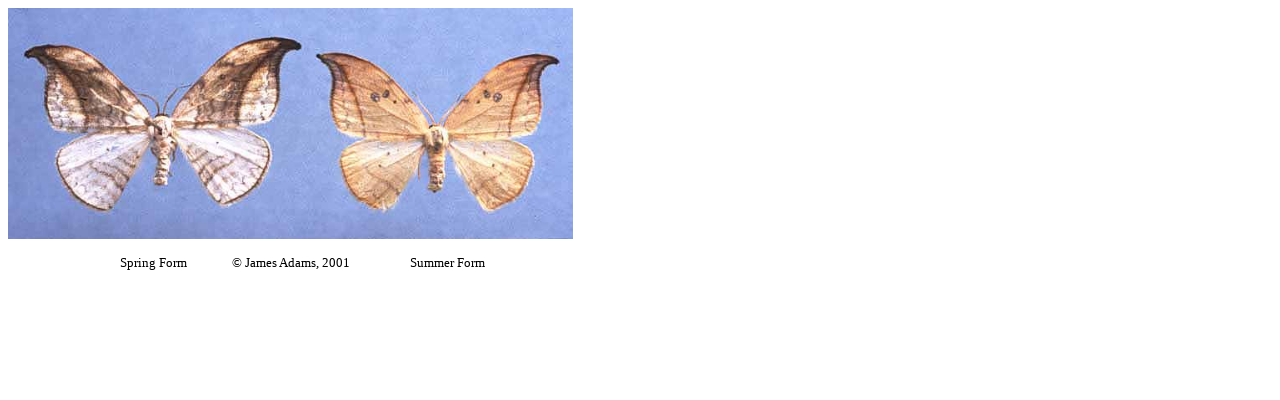

--- FILE ---
content_type: text/html
request_url: http://galeps.org/webpages/drepanidae/Darcuata.htm
body_size: 352
content:
<html>

<head>
<meta http-equiv="Content-Type" content="text/html; charset=windows-1252">
<meta name="GENERATOR" content="Microsoft FrontPage 4.0">
<meta name="ProgId" content="FrontPage.Editor.Document">
<title>New Page 1</title>
</head>

<body>

<p><img border="0" src="../../images/jpegs/Drepanidae/darcuata.jpg" width="565" height="231"></p>

<blockquote>
  <p> <font size="2">&nbsp;&nbsp;&nbsp;&nbsp;&nbsp;&nbsp;&nbsp;&nbsp;&nbsp;&nbsp;&nbsp;&nbsp;&nbsp;&nbsp;&nbsp;&nbsp;&nbsp;&nbsp;&nbsp;&nbsp;&nbsp;&nbsp;&nbsp;
  Spring
  Form&nbsp;&nbsp;&nbsp;&nbsp;&nbsp;&nbsp;&nbsp;&nbsp;&nbsp;&nbsp;&nbsp;&nbsp;&nbsp;&nbsp;
  © James Adams,
  2001&nbsp;&nbsp;&nbsp;&nbsp;&nbsp;&nbsp;&nbsp;&nbsp;&nbsp;&nbsp;&nbsp;&nbsp;&nbsp;&nbsp;&nbsp;&nbsp;&nbsp;&nbsp;&nbsp;
  Summer Form</font></p>

</blockquote>

</body>

</html>
